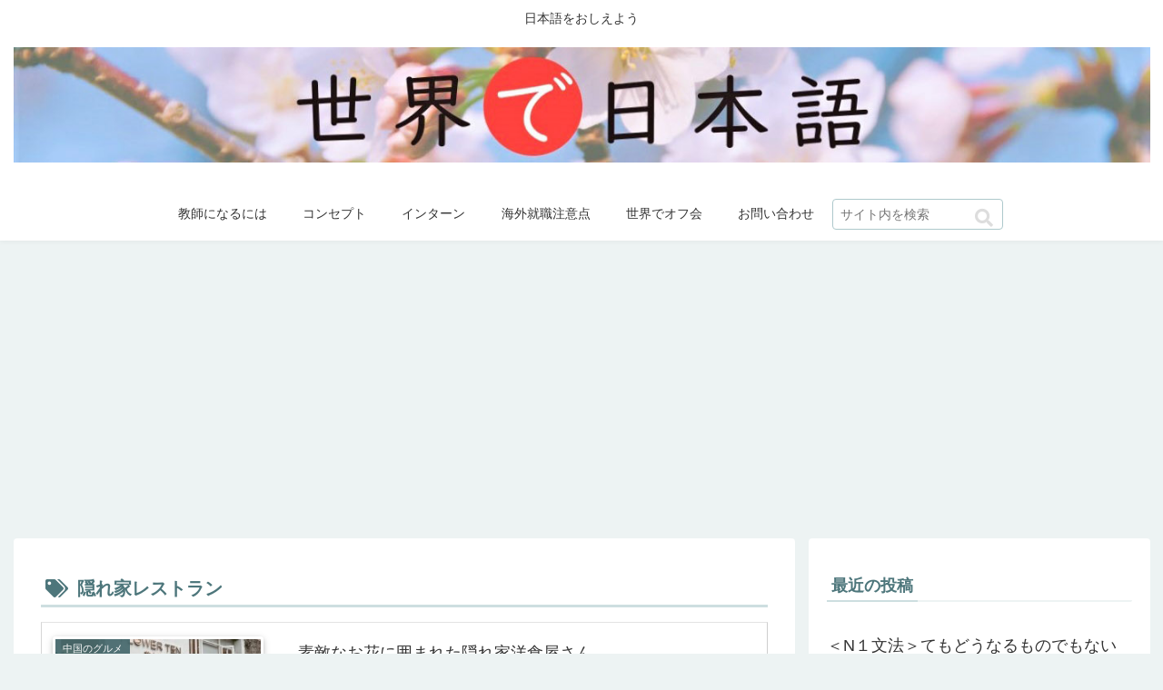

--- FILE ---
content_type: text/html; charset=UTF-8
request_url: https://sekaide-nihongo.com/wp-admin/admin-ajax.php
body_size: -23
content:
173118.f91e94f0eecab0657b809bc1301f0177

--- FILE ---
content_type: text/html; charset=utf-8
request_url: https://www.google.com/recaptcha/api2/aframe
body_size: 261
content:
<!DOCTYPE HTML><html><head><meta http-equiv="content-type" content="text/html; charset=UTF-8"></head><body><script nonce="kRNFY-y8wQCglXvLGUVOOw">/** Anti-fraud and anti-abuse applications only. See google.com/recaptcha */ try{var clients={'sodar':'https://pagead2.googlesyndication.com/pagead/sodar?'};window.addEventListener("message",function(a){try{if(a.source===window.parent){var b=JSON.parse(a.data);var c=clients[b['id']];if(c){var d=document.createElement('img');d.src=c+b['params']+'&rc='+(localStorage.getItem("rc::a")?sessionStorage.getItem("rc::b"):"");window.document.body.appendChild(d);sessionStorage.setItem("rc::e",parseInt(sessionStorage.getItem("rc::e")||0)+1);localStorage.setItem("rc::h",'1769350037635');}}}catch(b){}});window.parent.postMessage("_grecaptcha_ready", "*");}catch(b){}</script></body></html>

--- FILE ---
content_type: text/css
request_url: https://sekaide-nihongo.com/wp-content/themes/cocoon-child-master/style.css?ver=5.8.12&fver=20220227044312
body_size: 1371
content:
@charset "UTF-8";

/*!
Theme Name: Cocoon Child
Description: Cocoon専用の子テーマ
Theme URI: https://wp-cocoon.com/
Author: わいひら
Author URI: https://nelog.jp/
Template:   cocoon-master
Version:    1.1.2
*/

/************************************
** 子テーマ用のスタイルを書く
************************************/
/*必要ならばここにコードを書く*/

/*グローバルナビゲーションに検索窓を追加*/
#navi .search-box {
	margin: 0;
}

/*フッターメニューから検索窓を削除*/
#navi-footer .search-box {
	display: none;
}

/*フロント固定ページのタイトルを非表示*/
.home.page .entry-title{
display: none;
}

/*フロント固定ページのシェアボタンを非表示*/
.home.page .sns-share{
display: none;
}

/*フロント固定ページのフォローボタンを非表示*/
.home.page .sns-follow{
display: none;
}

/*フロント固定ページの投稿日を非表示*/
.home.page .post-date{
display: none;
}

/*フロント固定ページの更新日を非表示*/
.home.page .post-update{
display: none;
}

/*フロント固定ページの投稿者名を非表示*/
.home.page .author-info{
display: none;
}

.home.page #navi {
/*  display: none */
}

/*フロント固定ページのアイキャッチ画像サイズ*/
.home.page figure {
	overflow: hidden;
    width: 100px;
    height: 50px;
    position: relative;
}
.home.page figure img {
	position: absolute;
    top: 50%;
    left: 50%;
    -webkit-transform: translate(-50%, -50%);
    -ms-transform: translate(-50%, -50%);
    transform: translate(-50%, -50%);
    width: 100%;
    height: auto;
}

/*フロント固定ページの各タイトルデザイン*/
.home.page h3{
/* border: none; */
position: relative;
padding-left: 2.5rem;
padding-right: 2.5rem;
display: inline-block;
border: 1px solid #ddd;
}
/* .home.page h3::before {
content: ' ';
width: 2rem;
position: absolute;
top: 50%;
left: 0;
border-bottom: 2px solid black;
}
.home.page h3::after {
content: '';
position: absolute;
width: 2rem;
top: 50%;
right: 0;
border-bottom: 2px solid black;
} */

/*フロント固定ページの各カテゴリー記事の並び*/
.home.page .new-entry-cards{
display: flex;
}
.home.page .widget-entry-card-link{
flex: 0 0 33.3333%;
}

/*フロント固定ページの新着記事、人気記事一覧*/
.home.page .home-content .new-entry-cards {
	display: block;
}
.home.page .home-content figure {
	overflow: visible;
	width: 33.33%;
	height: auto;
}
.home.page .home-content img {
	position: initial;
	transform: none;
}

/*フロント固定ページのタグクラウド*/
.home.page .wp-block-tag-cloud a {
	text-decoration: none;
}

/************************************
** レスポンシブデザイン用のメディアクエリ
************************************/
/*1023px以下*/
@media screen and (max-width: 1023px){
  /*必要ならばここにコードを書く*/
}

/*834px以下*/
@media screen and (max-width: 834px){
  /*必要ならばここにコードを書く*/
}

/*480px以下*/
@media screen and (max-width: 480px){
  /*必要ならばここにコードを書く*/
	.home.page .new-entry-cards{
		display: block;
	}
}


/**********************************************
** 固定ページ新着記事一覧(new_list)2カラム表示
**********************************************/
.new-entry-cards.fp-new-entry-cards {
display: flex;
flex-wrap: wrap;
justify-content: space-between;
box-sizing: border-box;
}

.fp-new-entry-cards .new-entry-card-link.a-wrap {
display: inline-block;
width: 49.5%;
}
/*固定ページ（トップページカスタマイズ）*/


/*フロント固定ページのタイトルを非表示*/ .home.page .entry-title{ display: none; } 
/*フロント固定ページのシェアボタンを非表示*/ .home.page .sns-share{ display: none; } 
/*フロント固定ページのフォローボタンを非表示*/ .home.page .sns-follow{ display: none; }
/*フロント固定ページの投稿日を非表示*/ .home.page .post-date{ display: none; }
/*フロント固定ページの更新日を非表示*/ .home.page .post-update{ display: none; } 
/*フロント固定ページの投稿者名を非表示*/ .home.page .author-info{ display: none; }

